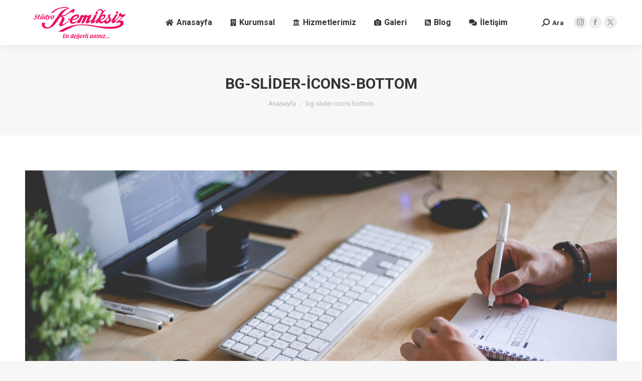

--- FILE ---
content_type: text/html; charset=UTF-8
request_url: https://studyokemiksiz.com/bg-slider-icons-bottom/
body_size: 14417
content:
<!DOCTYPE html>
<!--[if !(IE 6) | !(IE 7) | !(IE 8)  ]><!-->
<html dir="ltr" lang="tr" class="no-js">
<!--<![endif]-->
<head>
	<meta charset="UTF-8" />
		<meta name="viewport" content="width=device-width, initial-scale=1, maximum-scale=1, user-scalable=0">
		<meta name="theme-color" content="#e91c63"/>	<link rel="profile" href="https://gmpg.org/xfn/11" />
	<title>bg-slider-icons-bottom | Stüdyo Kemiksiz</title>

		<!-- All in One SEO 4.8.1.1 - aioseo.com -->
	<meta name="robots" content="max-image-preview:large" />
	<meta name="author" content="admin"/>
	<link rel="canonical" href="https://studyokemiksiz.com/bg-slider-icons-bottom/" />
	<meta name="generator" content="All in One SEO (AIOSEO) 4.8.1.1" />
		<script type="application/ld+json" class="aioseo-schema">
			{"@context":"https:\/\/schema.org","@graph":[{"@type":"BreadcrumbList","@id":"https:\/\/studyokemiksiz.com\/bg-slider-icons-bottom\/#breadcrumblist","itemListElement":[{"@type":"ListItem","@id":"https:\/\/studyokemiksiz.com\/#listItem","position":1,"name":"Ev","item":"https:\/\/studyokemiksiz.com\/","nextItem":{"@type":"ListItem","@id":"https:\/\/studyokemiksiz.com\/bg-slider-icons-bottom\/#listItem","name":"bg-slider-icons-bottom"}},{"@type":"ListItem","@id":"https:\/\/studyokemiksiz.com\/bg-slider-icons-bottom\/#listItem","position":2,"name":"bg-slider-icons-bottom","previousItem":{"@type":"ListItem","@id":"https:\/\/studyokemiksiz.com\/#listItem","name":"Ev"}}]},{"@type":"ItemPage","@id":"https:\/\/studyokemiksiz.com\/bg-slider-icons-bottom\/#itempage","url":"https:\/\/studyokemiksiz.com\/bg-slider-icons-bottom\/","name":"bg-slider-icons-bottom | St\u00fcdyo Kemiksiz","inLanguage":"tr-TR","isPartOf":{"@id":"https:\/\/studyokemiksiz.com\/#website"},"breadcrumb":{"@id":"https:\/\/studyokemiksiz.com\/bg-slider-icons-bottom\/#breadcrumblist"},"author":{"@id":"https:\/\/studyokemiksiz.com\/author\/admin\/#author"},"creator":{"@id":"https:\/\/studyokemiksiz.com\/author\/admin\/#author"},"datePublished":"2016-11-13T10:57:17+00:00","dateModified":"2016-11-13T10:57:17+00:00"},{"@type":"Organization","@id":"https:\/\/studyokemiksiz.com\/#organization","name":"St\u00fcdyo Kemiksiz","description":"Malatya Foto\u011fraf\u00e7\u0131","url":"https:\/\/studyokemiksiz.com\/"},{"@type":"Person","@id":"https:\/\/studyokemiksiz.com\/author\/admin\/#author","url":"https:\/\/studyokemiksiz.com\/author\/admin\/","name":"admin","image":{"@type":"ImageObject","@id":"https:\/\/studyokemiksiz.com\/bg-slider-icons-bottom\/#authorImage","url":"https:\/\/secure.gravatar.com\/avatar\/96fcac24dd2d3193c53c2d6f70e44bd6?s=96&d=mm&r=g","width":96,"height":96,"caption":"admin"}},{"@type":"WebSite","@id":"https:\/\/studyokemiksiz.com\/#website","url":"https:\/\/studyokemiksiz.com\/","name":"St\u00fcdyo Kemiksiz","description":"Malatya Foto\u011fraf\u00e7\u0131","inLanguage":"tr-TR","publisher":{"@id":"https:\/\/studyokemiksiz.com\/#organization"}}]}
		</script>
		<!-- All in One SEO -->

<link rel='dns-prefetch' href='//fonts.googleapis.com' />
<link rel="alternate" type="application/rss+xml" title="Stüdyo Kemiksiz &raquo; akışı" href="https://studyokemiksiz.com/feed/" />
<link rel="alternate" type="application/rss+xml" title="Stüdyo Kemiksiz &raquo; yorum akışı" href="https://studyokemiksiz.com/comments/feed/" />
<link rel="alternate" type="application/rss+xml" title="Stüdyo Kemiksiz &raquo; bg-slider-icons-bottom yorum akışı" href="https://studyokemiksiz.com/feed/?attachment_id=49158" />
<script>
window._wpemojiSettings = {"baseUrl":"https:\/\/s.w.org\/images\/core\/emoji\/15.0.3\/72x72\/","ext":".png","svgUrl":"https:\/\/s.w.org\/images\/core\/emoji\/15.0.3\/svg\/","svgExt":".svg","source":{"concatemoji":"https:\/\/studyokemiksiz.com\/wp-includes\/js\/wp-emoji-release.min.js?ver=6.5.7"}};
/*! This file is auto-generated */
!function(i,n){var o,s,e;function c(e){try{var t={supportTests:e,timestamp:(new Date).valueOf()};sessionStorage.setItem(o,JSON.stringify(t))}catch(e){}}function p(e,t,n){e.clearRect(0,0,e.canvas.width,e.canvas.height),e.fillText(t,0,0);var t=new Uint32Array(e.getImageData(0,0,e.canvas.width,e.canvas.height).data),r=(e.clearRect(0,0,e.canvas.width,e.canvas.height),e.fillText(n,0,0),new Uint32Array(e.getImageData(0,0,e.canvas.width,e.canvas.height).data));return t.every(function(e,t){return e===r[t]})}function u(e,t,n){switch(t){case"flag":return n(e,"\ud83c\udff3\ufe0f\u200d\u26a7\ufe0f","\ud83c\udff3\ufe0f\u200b\u26a7\ufe0f")?!1:!n(e,"\ud83c\uddfa\ud83c\uddf3","\ud83c\uddfa\u200b\ud83c\uddf3")&&!n(e,"\ud83c\udff4\udb40\udc67\udb40\udc62\udb40\udc65\udb40\udc6e\udb40\udc67\udb40\udc7f","\ud83c\udff4\u200b\udb40\udc67\u200b\udb40\udc62\u200b\udb40\udc65\u200b\udb40\udc6e\u200b\udb40\udc67\u200b\udb40\udc7f");case"emoji":return!n(e,"\ud83d\udc26\u200d\u2b1b","\ud83d\udc26\u200b\u2b1b")}return!1}function f(e,t,n){var r="undefined"!=typeof WorkerGlobalScope&&self instanceof WorkerGlobalScope?new OffscreenCanvas(300,150):i.createElement("canvas"),a=r.getContext("2d",{willReadFrequently:!0}),o=(a.textBaseline="top",a.font="600 32px Arial",{});return e.forEach(function(e){o[e]=t(a,e,n)}),o}function t(e){var t=i.createElement("script");t.src=e,t.defer=!0,i.head.appendChild(t)}"undefined"!=typeof Promise&&(o="wpEmojiSettingsSupports",s=["flag","emoji"],n.supports={everything:!0,everythingExceptFlag:!0},e=new Promise(function(e){i.addEventListener("DOMContentLoaded",e,{once:!0})}),new Promise(function(t){var n=function(){try{var e=JSON.parse(sessionStorage.getItem(o));if("object"==typeof e&&"number"==typeof e.timestamp&&(new Date).valueOf()<e.timestamp+604800&&"object"==typeof e.supportTests)return e.supportTests}catch(e){}return null}();if(!n){if("undefined"!=typeof Worker&&"undefined"!=typeof OffscreenCanvas&&"undefined"!=typeof URL&&URL.createObjectURL&&"undefined"!=typeof Blob)try{var e="postMessage("+f.toString()+"("+[JSON.stringify(s),u.toString(),p.toString()].join(",")+"));",r=new Blob([e],{type:"text/javascript"}),a=new Worker(URL.createObjectURL(r),{name:"wpTestEmojiSupports"});return void(a.onmessage=function(e){c(n=e.data),a.terminate(),t(n)})}catch(e){}c(n=f(s,u,p))}t(n)}).then(function(e){for(var t in e)n.supports[t]=e[t],n.supports.everything=n.supports.everything&&n.supports[t],"flag"!==t&&(n.supports.everythingExceptFlag=n.supports.everythingExceptFlag&&n.supports[t]);n.supports.everythingExceptFlag=n.supports.everythingExceptFlag&&!n.supports.flag,n.DOMReady=!1,n.readyCallback=function(){n.DOMReady=!0}}).then(function(){return e}).then(function(){var e;n.supports.everything||(n.readyCallback(),(e=n.source||{}).concatemoji?t(e.concatemoji):e.wpemoji&&e.twemoji&&(t(e.twemoji),t(e.wpemoji)))}))}((window,document),window._wpemojiSettings);
</script>
<style id='wp-emoji-styles-inline-css'>

	img.wp-smiley, img.emoji {
		display: inline !important;
		border: none !important;
		box-shadow: none !important;
		height: 1em !important;
		width: 1em !important;
		margin: 0 0.07em !important;
		vertical-align: -0.1em !important;
		background: none !important;
		padding: 0 !important;
	}
</style>
<link rel='stylesheet' id='wp-block-library-css' href='https://studyokemiksiz.com/wp-includes/css/dist/block-library/style.min.css?ver=6.5.7' media='all' />
<style id='wp-block-library-theme-inline-css'>
.wp-block-audio figcaption{color:#555;font-size:13px;text-align:center}.is-dark-theme .wp-block-audio figcaption{color:#ffffffa6}.wp-block-audio{margin:0 0 1em}.wp-block-code{border:1px solid #ccc;border-radius:4px;font-family:Menlo,Consolas,monaco,monospace;padding:.8em 1em}.wp-block-embed figcaption{color:#555;font-size:13px;text-align:center}.is-dark-theme .wp-block-embed figcaption{color:#ffffffa6}.wp-block-embed{margin:0 0 1em}.blocks-gallery-caption{color:#555;font-size:13px;text-align:center}.is-dark-theme .blocks-gallery-caption{color:#ffffffa6}.wp-block-image figcaption{color:#555;font-size:13px;text-align:center}.is-dark-theme .wp-block-image figcaption{color:#ffffffa6}.wp-block-image{margin:0 0 1em}.wp-block-pullquote{border-bottom:4px solid;border-top:4px solid;color:currentColor;margin-bottom:1.75em}.wp-block-pullquote cite,.wp-block-pullquote footer,.wp-block-pullquote__citation{color:currentColor;font-size:.8125em;font-style:normal;text-transform:uppercase}.wp-block-quote{border-left:.25em solid;margin:0 0 1.75em;padding-left:1em}.wp-block-quote cite,.wp-block-quote footer{color:currentColor;font-size:.8125em;font-style:normal;position:relative}.wp-block-quote.has-text-align-right{border-left:none;border-right:.25em solid;padding-left:0;padding-right:1em}.wp-block-quote.has-text-align-center{border:none;padding-left:0}.wp-block-quote.is-large,.wp-block-quote.is-style-large,.wp-block-quote.is-style-plain{border:none}.wp-block-search .wp-block-search__label{font-weight:700}.wp-block-search__button{border:1px solid #ccc;padding:.375em .625em}:where(.wp-block-group.has-background){padding:1.25em 2.375em}.wp-block-separator.has-css-opacity{opacity:.4}.wp-block-separator{border:none;border-bottom:2px solid;margin-left:auto;margin-right:auto}.wp-block-separator.has-alpha-channel-opacity{opacity:1}.wp-block-separator:not(.is-style-wide):not(.is-style-dots){width:100px}.wp-block-separator.has-background:not(.is-style-dots){border-bottom:none;height:1px}.wp-block-separator.has-background:not(.is-style-wide):not(.is-style-dots){height:2px}.wp-block-table{margin:0 0 1em}.wp-block-table td,.wp-block-table th{word-break:normal}.wp-block-table figcaption{color:#555;font-size:13px;text-align:center}.is-dark-theme .wp-block-table figcaption{color:#ffffffa6}.wp-block-video figcaption{color:#555;font-size:13px;text-align:center}.is-dark-theme .wp-block-video figcaption{color:#ffffffa6}.wp-block-video{margin:0 0 1em}.wp-block-template-part.has-background{margin-bottom:0;margin-top:0;padding:1.25em 2.375em}
</style>
<style id='classic-theme-styles-inline-css'>
/*! This file is auto-generated */
.wp-block-button__link{color:#fff;background-color:#32373c;border-radius:9999px;box-shadow:none;text-decoration:none;padding:calc(.667em + 2px) calc(1.333em + 2px);font-size:1.125em}.wp-block-file__button{background:#32373c;color:#fff;text-decoration:none}
</style>
<style id='global-styles-inline-css'>
body{--wp--preset--color--black: #000000;--wp--preset--color--cyan-bluish-gray: #abb8c3;--wp--preset--color--white: #FFF;--wp--preset--color--pale-pink: #f78da7;--wp--preset--color--vivid-red: #cf2e2e;--wp--preset--color--luminous-vivid-orange: #ff6900;--wp--preset--color--luminous-vivid-amber: #fcb900;--wp--preset--color--light-green-cyan: #7bdcb5;--wp--preset--color--vivid-green-cyan: #00d084;--wp--preset--color--pale-cyan-blue: #8ed1fc;--wp--preset--color--vivid-cyan-blue: #0693e3;--wp--preset--color--vivid-purple: #9b51e0;--wp--preset--color--accent: #e91c63;--wp--preset--color--dark-gray: #111;--wp--preset--color--light-gray: #767676;--wp--preset--gradient--vivid-cyan-blue-to-vivid-purple: linear-gradient(135deg,rgba(6,147,227,1) 0%,rgb(155,81,224) 100%);--wp--preset--gradient--light-green-cyan-to-vivid-green-cyan: linear-gradient(135deg,rgb(122,220,180) 0%,rgb(0,208,130) 100%);--wp--preset--gradient--luminous-vivid-amber-to-luminous-vivid-orange: linear-gradient(135deg,rgba(252,185,0,1) 0%,rgba(255,105,0,1) 100%);--wp--preset--gradient--luminous-vivid-orange-to-vivid-red: linear-gradient(135deg,rgba(255,105,0,1) 0%,rgb(207,46,46) 100%);--wp--preset--gradient--very-light-gray-to-cyan-bluish-gray: linear-gradient(135deg,rgb(238,238,238) 0%,rgb(169,184,195) 100%);--wp--preset--gradient--cool-to-warm-spectrum: linear-gradient(135deg,rgb(74,234,220) 0%,rgb(151,120,209) 20%,rgb(207,42,186) 40%,rgb(238,44,130) 60%,rgb(251,105,98) 80%,rgb(254,248,76) 100%);--wp--preset--gradient--blush-light-purple: linear-gradient(135deg,rgb(255,206,236) 0%,rgb(152,150,240) 100%);--wp--preset--gradient--blush-bordeaux: linear-gradient(135deg,rgb(254,205,165) 0%,rgb(254,45,45) 50%,rgb(107,0,62) 100%);--wp--preset--gradient--luminous-dusk: linear-gradient(135deg,rgb(255,203,112) 0%,rgb(199,81,192) 50%,rgb(65,88,208) 100%);--wp--preset--gradient--pale-ocean: linear-gradient(135deg,rgb(255,245,203) 0%,rgb(182,227,212) 50%,rgb(51,167,181) 100%);--wp--preset--gradient--electric-grass: linear-gradient(135deg,rgb(202,248,128) 0%,rgb(113,206,126) 100%);--wp--preset--gradient--midnight: linear-gradient(135deg,rgb(2,3,129) 0%,rgb(40,116,252) 100%);--wp--preset--font-size--small: 13px;--wp--preset--font-size--medium: 20px;--wp--preset--font-size--large: 36px;--wp--preset--font-size--x-large: 42px;--wp--preset--spacing--20: 0.44rem;--wp--preset--spacing--30: 0.67rem;--wp--preset--spacing--40: 1rem;--wp--preset--spacing--50: 1.5rem;--wp--preset--spacing--60: 2.25rem;--wp--preset--spacing--70: 3.38rem;--wp--preset--spacing--80: 5.06rem;--wp--preset--shadow--natural: 6px 6px 9px rgba(0, 0, 0, 0.2);--wp--preset--shadow--deep: 12px 12px 50px rgba(0, 0, 0, 0.4);--wp--preset--shadow--sharp: 6px 6px 0px rgba(0, 0, 0, 0.2);--wp--preset--shadow--outlined: 6px 6px 0px -3px rgba(255, 255, 255, 1), 6px 6px rgba(0, 0, 0, 1);--wp--preset--shadow--crisp: 6px 6px 0px rgba(0, 0, 0, 1);}:where(.is-layout-flex){gap: 0.5em;}:where(.is-layout-grid){gap: 0.5em;}body .is-layout-flex{display: flex;}body .is-layout-flex{flex-wrap: wrap;align-items: center;}body .is-layout-flex > *{margin: 0;}body .is-layout-grid{display: grid;}body .is-layout-grid > *{margin: 0;}:where(.wp-block-columns.is-layout-flex){gap: 2em;}:where(.wp-block-columns.is-layout-grid){gap: 2em;}:where(.wp-block-post-template.is-layout-flex){gap: 1.25em;}:where(.wp-block-post-template.is-layout-grid){gap: 1.25em;}.has-black-color{color: var(--wp--preset--color--black) !important;}.has-cyan-bluish-gray-color{color: var(--wp--preset--color--cyan-bluish-gray) !important;}.has-white-color{color: var(--wp--preset--color--white) !important;}.has-pale-pink-color{color: var(--wp--preset--color--pale-pink) !important;}.has-vivid-red-color{color: var(--wp--preset--color--vivid-red) !important;}.has-luminous-vivid-orange-color{color: var(--wp--preset--color--luminous-vivid-orange) !important;}.has-luminous-vivid-amber-color{color: var(--wp--preset--color--luminous-vivid-amber) !important;}.has-light-green-cyan-color{color: var(--wp--preset--color--light-green-cyan) !important;}.has-vivid-green-cyan-color{color: var(--wp--preset--color--vivid-green-cyan) !important;}.has-pale-cyan-blue-color{color: var(--wp--preset--color--pale-cyan-blue) !important;}.has-vivid-cyan-blue-color{color: var(--wp--preset--color--vivid-cyan-blue) !important;}.has-vivid-purple-color{color: var(--wp--preset--color--vivid-purple) !important;}.has-black-background-color{background-color: var(--wp--preset--color--black) !important;}.has-cyan-bluish-gray-background-color{background-color: var(--wp--preset--color--cyan-bluish-gray) !important;}.has-white-background-color{background-color: var(--wp--preset--color--white) !important;}.has-pale-pink-background-color{background-color: var(--wp--preset--color--pale-pink) !important;}.has-vivid-red-background-color{background-color: var(--wp--preset--color--vivid-red) !important;}.has-luminous-vivid-orange-background-color{background-color: var(--wp--preset--color--luminous-vivid-orange) !important;}.has-luminous-vivid-amber-background-color{background-color: var(--wp--preset--color--luminous-vivid-amber) !important;}.has-light-green-cyan-background-color{background-color: var(--wp--preset--color--light-green-cyan) !important;}.has-vivid-green-cyan-background-color{background-color: var(--wp--preset--color--vivid-green-cyan) !important;}.has-pale-cyan-blue-background-color{background-color: var(--wp--preset--color--pale-cyan-blue) !important;}.has-vivid-cyan-blue-background-color{background-color: var(--wp--preset--color--vivid-cyan-blue) !important;}.has-vivid-purple-background-color{background-color: var(--wp--preset--color--vivid-purple) !important;}.has-black-border-color{border-color: var(--wp--preset--color--black) !important;}.has-cyan-bluish-gray-border-color{border-color: var(--wp--preset--color--cyan-bluish-gray) !important;}.has-white-border-color{border-color: var(--wp--preset--color--white) !important;}.has-pale-pink-border-color{border-color: var(--wp--preset--color--pale-pink) !important;}.has-vivid-red-border-color{border-color: var(--wp--preset--color--vivid-red) !important;}.has-luminous-vivid-orange-border-color{border-color: var(--wp--preset--color--luminous-vivid-orange) !important;}.has-luminous-vivid-amber-border-color{border-color: var(--wp--preset--color--luminous-vivid-amber) !important;}.has-light-green-cyan-border-color{border-color: var(--wp--preset--color--light-green-cyan) !important;}.has-vivid-green-cyan-border-color{border-color: var(--wp--preset--color--vivid-green-cyan) !important;}.has-pale-cyan-blue-border-color{border-color: var(--wp--preset--color--pale-cyan-blue) !important;}.has-vivid-cyan-blue-border-color{border-color: var(--wp--preset--color--vivid-cyan-blue) !important;}.has-vivid-purple-border-color{border-color: var(--wp--preset--color--vivid-purple) !important;}.has-vivid-cyan-blue-to-vivid-purple-gradient-background{background: var(--wp--preset--gradient--vivid-cyan-blue-to-vivid-purple) !important;}.has-light-green-cyan-to-vivid-green-cyan-gradient-background{background: var(--wp--preset--gradient--light-green-cyan-to-vivid-green-cyan) !important;}.has-luminous-vivid-amber-to-luminous-vivid-orange-gradient-background{background: var(--wp--preset--gradient--luminous-vivid-amber-to-luminous-vivid-orange) !important;}.has-luminous-vivid-orange-to-vivid-red-gradient-background{background: var(--wp--preset--gradient--luminous-vivid-orange-to-vivid-red) !important;}.has-very-light-gray-to-cyan-bluish-gray-gradient-background{background: var(--wp--preset--gradient--very-light-gray-to-cyan-bluish-gray) !important;}.has-cool-to-warm-spectrum-gradient-background{background: var(--wp--preset--gradient--cool-to-warm-spectrum) !important;}.has-blush-light-purple-gradient-background{background: var(--wp--preset--gradient--blush-light-purple) !important;}.has-blush-bordeaux-gradient-background{background: var(--wp--preset--gradient--blush-bordeaux) !important;}.has-luminous-dusk-gradient-background{background: var(--wp--preset--gradient--luminous-dusk) !important;}.has-pale-ocean-gradient-background{background: var(--wp--preset--gradient--pale-ocean) !important;}.has-electric-grass-gradient-background{background: var(--wp--preset--gradient--electric-grass) !important;}.has-midnight-gradient-background{background: var(--wp--preset--gradient--midnight) !important;}.has-small-font-size{font-size: var(--wp--preset--font-size--small) !important;}.has-medium-font-size{font-size: var(--wp--preset--font-size--medium) !important;}.has-large-font-size{font-size: var(--wp--preset--font-size--large) !important;}.has-x-large-font-size{font-size: var(--wp--preset--font-size--x-large) !important;}
.wp-block-navigation a:where(:not(.wp-element-button)){color: inherit;}
:where(.wp-block-post-template.is-layout-flex){gap: 1.25em;}:where(.wp-block-post-template.is-layout-grid){gap: 1.25em;}
:where(.wp-block-columns.is-layout-flex){gap: 2em;}:where(.wp-block-columns.is-layout-grid){gap: 2em;}
.wp-block-pullquote{font-size: 1.5em;line-height: 1.6;}
</style>
<link rel='stylesheet' id='contact-form-7-css' href='https://studyokemiksiz.com/wp-content/plugins/contact-form-7/includes/css/styles.css?ver=5.9.8' media='all' />
<link rel='stylesheet' id='tp_twitter_plugin_css-css' href='https://studyokemiksiz.com/wp-content/plugins/recent-tweets-widget/tp_twitter_plugin.css?ver=1.0' media='screen' />
<link rel='stylesheet' id='the7-font-css' href='https://studyokemiksiz.com/wp-content/themes/dt-the7/fonts/icomoon-the7-font/icomoon-the7-font.min.css?ver=11.16.0.1' media='all' />
<link rel='stylesheet' id='the7-awesome-fonts-css' href='https://studyokemiksiz.com/wp-content/themes/dt-the7/fonts/FontAwesome/css/all.min.css?ver=11.16.0.1' media='all' />
<link rel='stylesheet' id='the7-awesome-fonts-back-css' href='https://studyokemiksiz.com/wp-content/themes/dt-the7/fonts/FontAwesome/back-compat.min.css?ver=11.16.0.1' media='all' />
<link rel='stylesheet' id='the7-Defaults-css' href='https://studyokemiksiz.com/wp-content/uploads/smile_fonts/Defaults/Defaults.css?ver=6.5.7' media='all' />
<link rel='stylesheet' id='the7-icomoon-material-24x24-css' href='https://studyokemiksiz.com/wp-content/uploads/smile_fonts/icomoon-material-24x24/icomoon-material-24x24.css?ver=6.5.7' media='all' />
<link rel='stylesheet' id='the7-icomoon-icomoonfree-16x16-css' href='https://studyokemiksiz.com/wp-content/uploads/smile_fonts/icomoon-icomoonfree-16x16/icomoon-icomoonfree-16x16.css?ver=6.5.7' media='all' />
<link rel='stylesheet' id='the7-icomoon-elegent-line-icons-32x32-css' href='https://studyokemiksiz.com/wp-content/uploads/smile_fonts/icomoon-elegent-line-icons-32x32/icomoon-elegent-line-icons-32x32.css?ver=6.5.7' media='all' />
<link rel='stylesheet' id='the7-icomoon-numbers-32x32-css' href='https://studyokemiksiz.com/wp-content/uploads/smile_fonts/icomoon-numbers-32x32/icomoon-numbers-32x32.css?ver=6.5.7' media='all' />
<link rel='stylesheet' id='the7-icomoon-pixeden-stroke-32x32-css' href='https://studyokemiksiz.com/wp-content/uploads/smile_fonts/icomoon-pixeden-stroke-32x32/icomoon-pixeden-stroke-32x32.css?ver=6.5.7' media='all' />
<link rel='stylesheet' id='dt-web-fonts-css' href='https://fonts.googleapis.com/css?family=Roboto:400,500,600,700' media='all' />
<link rel='stylesheet' id='dt-main-css' href='https://studyokemiksiz.com/wp-content/themes/dt-the7/css/main.min.css?ver=11.16.0.1' media='all' />
<style id='dt-main-inline-css'>
body #load {
  display: block;
  height: 100%;
  overflow: hidden;
  position: fixed;
  width: 100%;
  z-index: 9901;
  opacity: 1;
  visibility: visible;
  transition: all .35s ease-out;
}
.load-wrap {
  width: 100%;
  height: 100%;
  background-position: center center;
  background-repeat: no-repeat;
  text-align: center;
  display: -ms-flexbox;
  display: -ms-flex;
  display: flex;
  -ms-align-items: center;
  -ms-flex-align: center;
  align-items: center;
  -ms-flex-flow: column wrap;
  flex-flow: column wrap;
  -ms-flex-pack: center;
  -ms-justify-content: center;
  justify-content: center;
}
.load-wrap > svg {
  position: absolute;
  top: 50%;
  left: 50%;
  transform: translate(-50%,-50%);
}
#load {
  background: var(--the7-elementor-beautiful-loading-bg,#ffffff);
  --the7-beautiful-spinner-color2: var(--the7-beautiful-spinner-color,rgba(233,28,99,0.3));
}

</style>
<link rel='stylesheet' id='the7-custom-scrollbar-css' href='https://studyokemiksiz.com/wp-content/themes/dt-the7/lib/custom-scrollbar/custom-scrollbar.min.css?ver=11.16.0.1' media='all' />
<link rel='stylesheet' id='the7-wpbakery-css' href='https://studyokemiksiz.com/wp-content/themes/dt-the7/css/wpbakery.min.css?ver=11.16.0.1' media='all' />
<link rel='stylesheet' id='the7-core-css' href='https://studyokemiksiz.com/wp-content/plugins/dt-the7-core/assets/css/post-type.min.css?ver=2.7.10' media='all' />
<link rel='stylesheet' id='the7-css-vars-css' href='https://studyokemiksiz.com/wp-content/uploads/the7-css/css-vars.css?ver=93e6364674ea' media='all' />
<link rel='stylesheet' id='dt-custom-css' href='https://studyokemiksiz.com/wp-content/uploads/the7-css/custom.css?ver=93e6364674ea' media='all' />
<link rel='stylesheet' id='dt-media-css' href='https://studyokemiksiz.com/wp-content/uploads/the7-css/media.css?ver=93e6364674ea' media='all' />
<link rel='stylesheet' id='the7-mega-menu-css' href='https://studyokemiksiz.com/wp-content/uploads/the7-css/mega-menu.css?ver=93e6364674ea' media='all' />
<link rel='stylesheet' id='the7-elements-albums-portfolio-css' href='https://studyokemiksiz.com/wp-content/uploads/the7-css/the7-elements-albums-portfolio.css?ver=93e6364674ea' media='all' />
<link rel='stylesheet' id='the7-elements-css' href='https://studyokemiksiz.com/wp-content/uploads/the7-css/post-type-dynamic.css?ver=93e6364674ea' media='all' />
<link rel='stylesheet' id='style-css' href='https://studyokemiksiz.com/wp-content/themes/dt-the7/style.css?ver=11.16.0.1' media='all' />
<script src="https://studyokemiksiz.com/wp-includes/js/jquery/jquery.min.js?ver=3.7.1" id="jquery-core-js"></script>
<script src="https://studyokemiksiz.com/wp-includes/js/jquery/jquery-migrate.min.js?ver=3.4.1" id="jquery-migrate-js"></script>
<script id="dt-above-fold-js-extra">
var dtLocal = {"themeUrl":"https:\/\/studyokemiksiz.com\/wp-content\/themes\/dt-the7","passText":"To view this protected post, enter the password below:","moreButtonText":{"loading":"Loading...","loadMore":"Daha Fazla"},"postID":"49158","ajaxurl":"https:\/\/studyokemiksiz.com\/wp-admin\/admin-ajax.php","REST":{"baseUrl":"https:\/\/studyokemiksiz.com\/wp-json\/the7\/v1","endpoints":{"sendMail":"\/send-mail"}},"contactMessages":{"required":"One or more fields have an error. Please check and try again.","terms":"Please accept the privacy policy.","fillTheCaptchaError":"Please, fill the captcha."},"captchaSiteKey":"","ajaxNonce":"6b6d0eb276","pageData":"","themeSettings":{"smoothScroll":"off","lazyLoading":false,"desktopHeader":{"height":90},"ToggleCaptionEnabled":"disabled","ToggleCaption":"Navigation","floatingHeader":{"showAfter":94,"showMenu":true,"height":60,"logo":{"showLogo":true,"html":"<img class=\" preload-me\" src=\"https:\/\/studyokemiksiz.com\/wp-content\/uploads\/2017\/07\/kemiksiz_logo_p.png\" srcset=\"https:\/\/studyokemiksiz.com\/wp-content\/uploads\/2017\/07\/kemiksiz_logo_p.png 212w, https:\/\/studyokemiksiz.com\/wp-content\/uploads\/2017\/07\/kemiksiz_logo_p.png 212w\" width=\"212\" height=\"68\"   sizes=\"212px\" alt=\"St\u00fcdyo Kemiksiz\" \/>","url":"https:\/\/studyokemiksiz.com\/"}},"topLine":{"floatingTopLine":{"logo":{"showLogo":false,"html":""}}},"mobileHeader":{"firstSwitchPoint":990,"secondSwitchPoint":778,"firstSwitchPointHeight":90,"secondSwitchPointHeight":60,"mobileToggleCaptionEnabled":"disabled","mobileToggleCaption":"Menu"},"stickyMobileHeaderFirstSwitch":{"logo":{"html":"<img class=\" preload-me\" src=\"https:\/\/studyokemiksiz.com\/wp-content\/uploads\/2017\/07\/kemiksiz_logo_p.png\" srcset=\"https:\/\/studyokemiksiz.com\/wp-content\/uploads\/2017\/07\/kemiksiz_logo_p.png 212w, https:\/\/studyokemiksiz.com\/wp-content\/uploads\/2017\/07\/kemiksiz_logo_p.png 212w\" width=\"212\" height=\"68\"   sizes=\"212px\" alt=\"St\u00fcdyo Kemiksiz\" \/>"}},"stickyMobileHeaderSecondSwitch":{"logo":{"html":"<img class=\" preload-me\" src=\"https:\/\/studyokemiksiz.com\/wp-content\/uploads\/2017\/07\/kemiksiz_logo_p.png\" srcset=\"https:\/\/studyokemiksiz.com\/wp-content\/uploads\/2017\/07\/kemiksiz_logo_p.png 212w, https:\/\/studyokemiksiz.com\/wp-content\/uploads\/2017\/07\/kemiksiz_logo_p.png 212w\" width=\"212\" height=\"68\"   sizes=\"212px\" alt=\"St\u00fcdyo Kemiksiz\" \/>"}},"sidebar":{"switchPoint":990},"boxedWidth":"1286px"},"VCMobileScreenWidth":"768"};
var dtShare = {"shareButtonText":{"facebook":"Facebook'ta Payla\u015f\n","twitter":"Share on X","pinterest":"Pin it","linkedin":"Linkedin'de payla\u015f\n","whatsapp":"Whatsapp'da payla\u015f\n"},"overlayOpacity":"85"};
</script>
<script src="https://studyokemiksiz.com/wp-content/themes/dt-the7/js/above-the-fold.min.js?ver=11.16.0.1" id="dt-above-fold-js"></script>
<script></script><link rel="https://api.w.org/" href="https://studyokemiksiz.com/wp-json/" /><link rel="alternate" type="application/json" href="https://studyokemiksiz.com/wp-json/wp/v2/media/49158" /><link rel="EditURI" type="application/rsd+xml" title="RSD" href="https://studyokemiksiz.com/xmlrpc.php?rsd" />
<meta name="generator" content="WordPress 6.5.7" />
<link rel='shortlink' href='https://studyokemiksiz.com/?p=49158' />
<link rel="alternate" type="application/json+oembed" href="https://studyokemiksiz.com/wp-json/oembed/1.0/embed?url=https%3A%2F%2Fstudyokemiksiz.com%2Fbg-slider-icons-bottom%2F" />
<link rel="alternate" type="text/xml+oembed" href="https://studyokemiksiz.com/wp-json/oembed/1.0/embed?url=https%3A%2F%2Fstudyokemiksiz.com%2Fbg-slider-icons-bottom%2F&#038;format=xml" />
<meta property="og:site_name" content="Stüdyo Kemiksiz" />
<meta property="og:title" content="bg-slider-icons-bottom" />
<meta property="og:image" content="https://studyokemiksiz.com/wp-content/uploads/2016/11/bg-slider-icons-bottom.jpg" />
<meta property="og:url" content="https://studyokemiksiz.com/bg-slider-icons-bottom/" />
<meta property="og:type" content="article" />
<style>.recentcomments a{display:inline !important;padding:0 !important;margin:0 !important;}</style><meta name="generator" content="Powered by WPBakery Page Builder - drag and drop page builder for WordPress."/>
<meta name="generator" content="Powered by Slider Revolution 6.7.24 - responsive, Mobile-Friendly Slider Plugin for WordPress with comfortable drag and drop interface." />
<script type="text/javascript" id="the7-loader-script">
document.addEventListener("DOMContentLoaded", function(event) {
	var load = document.getElementById("load");
	if(!load.classList.contains('loader-removed')){
		var removeLoading = setTimeout(function() {
			load.className += " loader-removed";
		}, 300);
	}
});
</script>
		<link rel="icon" href="https://studyokemiksiz.com/wp-content/uploads/sites/39/2015/09/the7-new-fav1.gif" type="image/gif" sizes="16x16"/><link rel="icon" href="https://studyokemiksiz.com/wp-content/uploads/sites/39/2015/09/the7-new-fav-hd1.gif" type="image/gif" sizes="32x32"/><link rel="apple-touch-icon" sizes="76x76" href="https://studyokemiksiz.com/wp-content/uploads/sites/39/2015/09/the7-old-ipad1.gif"><link rel="apple-touch-icon" sizes="120x120" href="https://studyokemiksiz.com/wp-content/uploads/sites/39/2015/09/the7-iphone-hd1.gif"><link rel="apple-touch-icon" sizes="152x152" href="https://studyokemiksiz.com/wp-content/uploads/sites/39/2015/09/the7-ipad-hd1.gif"><script>function setREVStartSize(e){
			//window.requestAnimationFrame(function() {
				window.RSIW = window.RSIW===undefined ? window.innerWidth : window.RSIW;
				window.RSIH = window.RSIH===undefined ? window.innerHeight : window.RSIH;
				try {
					var pw = document.getElementById(e.c).parentNode.offsetWidth,
						newh;
					pw = pw===0 || isNaN(pw) || (e.l=="fullwidth" || e.layout=="fullwidth") ? window.RSIW : pw;
					e.tabw = e.tabw===undefined ? 0 : parseInt(e.tabw);
					e.thumbw = e.thumbw===undefined ? 0 : parseInt(e.thumbw);
					e.tabh = e.tabh===undefined ? 0 : parseInt(e.tabh);
					e.thumbh = e.thumbh===undefined ? 0 : parseInt(e.thumbh);
					e.tabhide = e.tabhide===undefined ? 0 : parseInt(e.tabhide);
					e.thumbhide = e.thumbhide===undefined ? 0 : parseInt(e.thumbhide);
					e.mh = e.mh===undefined || e.mh=="" || e.mh==="auto" ? 0 : parseInt(e.mh,0);
					if(e.layout==="fullscreen" || e.l==="fullscreen")
						newh = Math.max(e.mh,window.RSIH);
					else{
						e.gw = Array.isArray(e.gw) ? e.gw : [e.gw];
						for (var i in e.rl) if (e.gw[i]===undefined || e.gw[i]===0) e.gw[i] = e.gw[i-1];
						e.gh = e.el===undefined || e.el==="" || (Array.isArray(e.el) && e.el.length==0)? e.gh : e.el;
						e.gh = Array.isArray(e.gh) ? e.gh : [e.gh];
						for (var i in e.rl) if (e.gh[i]===undefined || e.gh[i]===0) e.gh[i] = e.gh[i-1];
											
						var nl = new Array(e.rl.length),
							ix = 0,
							sl;
						e.tabw = e.tabhide>=pw ? 0 : e.tabw;
						e.thumbw = e.thumbhide>=pw ? 0 : e.thumbw;
						e.tabh = e.tabhide>=pw ? 0 : e.tabh;
						e.thumbh = e.thumbhide>=pw ? 0 : e.thumbh;
						for (var i in e.rl) nl[i] = e.rl[i]<window.RSIW ? 0 : e.rl[i];
						sl = nl[0];
						for (var i in nl) if (sl>nl[i] && nl[i]>0) { sl = nl[i]; ix=i;}
						var m = pw>(e.gw[ix]+e.tabw+e.thumbw) ? 1 : (pw-(e.tabw+e.thumbw)) / (e.gw[ix]);
						newh =  (e.gh[ix] * m) + (e.tabh + e.thumbh);
					}
					var el = document.getElementById(e.c);
					if (el!==null && el) el.style.height = newh+"px";
					el = document.getElementById(e.c+"_wrapper");
					if (el!==null && el) {
						el.style.height = newh+"px";
						el.style.display = "block";
					}
				} catch(e){
					console.log("Failure at Presize of Slider:" + e)
				}
			//});
		  };</script>
		<style id="wp-custom-css">
			/*
Kendi CSS’inizi buradan ekleyebilirsiniz.

Üstte yer alan yardım simgesine tıklayıp daha fazlasını öğrenebilirsiniz.
*/

.kronos-bottom:hover{
  -webkit-filter: brightness(120%) hue-rotate(45deg);
    filter: brightness(120%) hue-rotate(45deg);
}

.kronos-bottom{
  transition: 0.5s;
}

.rsCapt .rsTitle{
 display: none;
}

#footer .wf-wrap .wf-container-footer{
 display: none;
}

.post-entry-content .post-details{
   background: url(http://gelingidelim.com/uploads/images/ddrfb320170406142212.png);
   wi
position: absolute;
    width: 100%;
    height: 112%;
    font-size: 13px;
    line-height: 17px;
    color: rgba(51, 51, 51, 0);
    top: 69px;
    left: -67px;
}		</style>
		<noscript><style> .wpb_animate_when_almost_visible { opacity: 1; }</style></noscript></head>
<body id="the7-body" class="attachment attachment-template-default single single-attachment postid-49158 attachmentid-49158 attachment-jpeg wp-embed-responsive the7-core-ver-2.7.10 dt-responsive-on right-mobile-menu-close-icon ouside-menu-close-icon mobile-hamburger-close-bg-enable mobile-hamburger-close-bg-hover-enable  fade-medium-mobile-menu-close-icon fade-medium-menu-close-icon srcset-enabled btn-flat custom-btn-color custom-btn-hover-color phantom-fade phantom-shadow-decoration phantom-main-logo-on floating-mobile-menu-icon top-header first-switch-logo-left first-switch-menu-right second-switch-logo-left second-switch-menu-right right-mobile-menu layzr-loading-on popup-message-style the7-ver-11.16.0.1 dt-fa-compatibility wpb-js-composer js-comp-ver-8.2 vc_responsive">
<!-- The7 11.16.0.1 -->
<div id="load" class="spinner-loader">
	<div class="load-wrap"><style type="text/css">
    [class*="the7-spinner-animate-"]{
        animation: spinner-animation 1s cubic-bezier(1,1,1,1) infinite;
        x:46.5px;
        y:40px;
        width:7px;
        height:20px;
        fill:var(--the7-beautiful-spinner-color2);
        opacity: 0.2;
    }
    .the7-spinner-animate-2{
        animation-delay: 0.083s;
    }
    .the7-spinner-animate-3{
        animation-delay: 0.166s;
    }
    .the7-spinner-animate-4{
         animation-delay: 0.25s;
    }
    .the7-spinner-animate-5{
         animation-delay: 0.33s;
    }
    .the7-spinner-animate-6{
         animation-delay: 0.416s;
    }
    .the7-spinner-animate-7{
         animation-delay: 0.5s;
    }
    .the7-spinner-animate-8{
         animation-delay: 0.58s;
    }
    .the7-spinner-animate-9{
         animation-delay: 0.666s;
    }
    .the7-spinner-animate-10{
         animation-delay: 0.75s;
    }
    .the7-spinner-animate-11{
        animation-delay: 0.83s;
    }
    .the7-spinner-animate-12{
        animation-delay: 0.916s;
    }
    @keyframes spinner-animation{
        from {
            opacity: 1;
        }
        to{
            opacity: 0;
        }
    }
</style>
<svg width="75px" height="75px" xmlns="http://www.w3.org/2000/svg" viewBox="0 0 100 100" preserveAspectRatio="xMidYMid">
	<rect class="the7-spinner-animate-1" rx="5" ry="5" transform="rotate(0 50 50) translate(0 -30)"></rect>
	<rect class="the7-spinner-animate-2" rx="5" ry="5" transform="rotate(30 50 50) translate(0 -30)"></rect>
	<rect class="the7-spinner-animate-3" rx="5" ry="5" transform="rotate(60 50 50) translate(0 -30)"></rect>
	<rect class="the7-spinner-animate-4" rx="5" ry="5" transform="rotate(90 50 50) translate(0 -30)"></rect>
	<rect class="the7-spinner-animate-5" rx="5" ry="5" transform="rotate(120 50 50) translate(0 -30)"></rect>
	<rect class="the7-spinner-animate-6" rx="5" ry="5" transform="rotate(150 50 50) translate(0 -30)"></rect>
	<rect class="the7-spinner-animate-7" rx="5" ry="5" transform="rotate(180 50 50) translate(0 -30)"></rect>
	<rect class="the7-spinner-animate-8" rx="5" ry="5" transform="rotate(210 50 50) translate(0 -30)"></rect>
	<rect class="the7-spinner-animate-9" rx="5" ry="5" transform="rotate(240 50 50) translate(0 -30)"></rect>
	<rect class="the7-spinner-animate-10" rx="5" ry="5" transform="rotate(270 50 50) translate(0 -30)"></rect>
	<rect class="the7-spinner-animate-11" rx="5" ry="5" transform="rotate(300 50 50) translate(0 -30)"></rect>
	<rect class="the7-spinner-animate-12" rx="5" ry="5" transform="rotate(330 50 50) translate(0 -30)"></rect>
</svg></div>
</div>
<div id="page" >
	<a class="skip-link screen-reader-text" href="#content">Skip to content</a>

<div class="masthead inline-header center widgets full-height shadow-decoration shadow-mobile-header-decoration small-mobile-menu-icon mobile-menu-icon-bg-on mobile-menu-icon-hover-bg-on show-sub-menu-on-hover show-mobile-logo"  role="banner">

	<div class="top-bar line-content top-bar-empty">
	<div class="top-bar-bg" ></div>
	<div class="mini-widgets left-widgets"></div><div class="mini-widgets right-widgets"></div></div>

	<header class="header-bar">

		<div class="branding">
	<div id="site-title" class="assistive-text">Stüdyo Kemiksiz</div>
	<div id="site-description" class="assistive-text">Malatya Fotoğraf&ccedil;ı</div>
	<a class="same-logo" href="https://studyokemiksiz.com/"><img class=" preload-me" src="https://studyokemiksiz.com/wp-content/uploads/2017/07/kemiksiz_logo_p.png" srcset="https://studyokemiksiz.com/wp-content/uploads/2017/07/kemiksiz_logo_p.png 212w, https://studyokemiksiz.com/wp-content/uploads/2017/07/kemiksiz_logo_p.png 212w" width="212" height="68"   sizes="212px" alt="Stüdyo Kemiksiz" /><img class="mobile-logo preload-me" src="https://studyokemiksiz.com/wp-content/uploads/2017/07/kemiksiz_logo_p.png" srcset="https://studyokemiksiz.com/wp-content/uploads/2017/07/kemiksiz_logo_p.png 212w, https://studyokemiksiz.com/wp-content/uploads/2017/07/kemiksiz_logo_p.png 212w" width="212" height="68"   sizes="212px" alt="Stüdyo Kemiksiz" /></a></div>

		<ul id="primary-menu" class="main-nav underline-decoration l-to-r-line outside-item-remove-margin"><li class="menu-item menu-item-type-custom menu-item-object-custom menu-item-home menu-item-51975 first depth-0"><a href='http://studyokemiksiz.com' data-level='1'><i class="fa fa-home" aria-hidden="true"></i><span class="menu-item-text"><span class="menu-text">Anasayfa</span></span></a></li> <li class="menu-item menu-item-type-taxonomy menu-item-object-category menu-item-has-children menu-item-52255 has-children depth-0"><a href='https://studyokemiksiz.com/category/uncategorized/' class='not-clickable-item' data-level='1'><i class="fa fa-building" aria-hidden="true"></i>
<span class="menu-item-text"><span class="menu-text">Kurumsal</span></span></a><ul class="sub-nav hover-style-bg level-arrows-on"><li class="menu-item menu-item-type-custom menu-item-object-custom menu-item-52143 first depth-1"><a href='http://studyokemiksiz.com/hakkimizda/' data-level='2'><i class="fa fa-building" aria-hidden="true"></i>
<span class="menu-item-text"><span class="menu-text">Hakkımızda</span></span></a></li> </ul></li> <li class="menu-item menu-item-type-post_type menu-item-object-page menu-item-52463 depth-0"><a href='https://studyokemiksiz.com/hizmetlerimiz/' data-level='1'><i class="fa fa-university" aria-hidden="true"></i><span class="menu-item-text"><span class="menu-text">Hizmetlerimiz</span></span></a></li> <li class="menu-item menu-item-type-taxonomy menu-item-object-category menu-item-has-children menu-item-52233 has-children depth-0"><a href='https://studyokemiksiz.com/category/uncategorized/' class='not-clickable-item' data-level='1'><i class="fa fa-camera" aria-hidden="true"></i>
<span class="menu-item-text"><span class="menu-text">Galeri</span></span></a><ul class="sub-nav hover-style-bg level-arrows-on"><li class="menu-item menu-item-type-custom menu-item-object-custom menu-item-51977 first depth-1"><a href='http://studyokemiksiz.com/foto-galeri/' data-level='2'><i class="fa fa-camera" aria-hidden="true"></i>
<span class="menu-item-text"><span class="menu-text">Foto Galeri</span></span></a></li> <li class="menu-item menu-item-type-custom menu-item-object-custom menu-item-52040 depth-1"><a href='http://studyokemiksiz.com/dt_gallery/52262/' data-level='2'><span class="menu-item-text"><span class="menu-text">Video Galeri</span></span></a></li> </ul></li> <li class="menu-item menu-item-type-custom menu-item-object-custom menu-item-52039 depth-0"><a href='http://studyokemiksiz.com/blog/' data-level='1'><i class="fa fa-rss-square" aria-hidden="true"></i><span class="menu-item-text"><span class="menu-text">Blog</span></span></a></li> <li class="menu-item menu-item-type-custom menu-item-object-custom menu-item-52139 last depth-0"><a href='http://studyokemiksiz.com/iletisim/' data-level='1'><i class="fa fa-comments" aria-hidden="true"></i>
<span class="menu-item-text"><span class="menu-text">İletişim</span></span></a></li> </ul>
		<div class="mini-widgets"><div class="mini-search show-on-desktop near-logo-first-switch near-logo-second-switch popup-search custom-icon"><form class="searchform mini-widget-searchform" role="search" method="get" action="https://studyokemiksiz.com/">

	<div class="screen-reader-text">Search:</div>

	
		<a href="" class="submit"><i class=" mw-icon the7-mw-icon-search-bold"></i><span>Ara</span></a>
		<div class="popup-search-wrap">
			<input type="text" aria-label="Search" class="field searchform-s" name="s" value="" placeholder="Type and hit enter &hellip;" title="Search form"/>
			<a href="" class="search-icon"><i class="the7-mw-icon-search-bold"></i></a>
		</div>

			<input type="submit" class="assistive-text searchsubmit" value="Go!"/>
</form>
</div><div class="soc-ico show-on-desktop near-logo-first-switch in-menu-second-switch custom-bg disabled-border border-off hover-accent-bg hover-disabled-border  hover-border-off"><a title="Instagram page opens in new window" href="/" target="_blank" class="instagram"><span class="soc-font-icon"></span><span class="screen-reader-text">Instagram page opens in new window</span></a><a title="Facebook page opens in new window" href="https://www.facebook.com/StdyoKemiksiz/" target="_blank" class="facebook"><span class="soc-font-icon"></span><span class="screen-reader-text">Facebook page opens in new window</span></a><a title="X page opens in new window" href="/" target="_blank" class="twitter"><span class="soc-font-icon"></span><span class="screen-reader-text">X page opens in new window</span></a></div></div>
	</header>

</div>
<div role="navigation" aria-label="Main Menu" class="dt-mobile-header mobile-menu-show-divider">
	<div class="dt-close-mobile-menu-icon" aria-label="Close" role="button"><div class="close-line-wrap"><span class="close-line"></span><span class="close-line"></span><span class="close-line"></span></div></div>	<ul id="mobile-menu" class="mobile-main-nav">
		<li class="menu-item menu-item-type-custom menu-item-object-custom menu-item-home menu-item-51975 first depth-0"><a href='http://studyokemiksiz.com' data-level='1'><i class="fa fa-home" aria-hidden="true"></i><span class="menu-item-text"><span class="menu-text">Anasayfa</span></span></a></li> <li class="menu-item menu-item-type-taxonomy menu-item-object-category menu-item-has-children menu-item-52255 has-children depth-0"><a href='https://studyokemiksiz.com/category/uncategorized/' class='not-clickable-item' data-level='1'><i class="fa fa-building" aria-hidden="true"></i>
<span class="menu-item-text"><span class="menu-text">Kurumsal</span></span></a><ul class="sub-nav hover-style-bg level-arrows-on"><li class="menu-item menu-item-type-custom menu-item-object-custom menu-item-52143 first depth-1"><a href='http://studyokemiksiz.com/hakkimizda/' data-level='2'><i class="fa fa-building" aria-hidden="true"></i>
<span class="menu-item-text"><span class="menu-text">Hakkımızda</span></span></a></li> </ul></li> <li class="menu-item menu-item-type-post_type menu-item-object-page menu-item-52463 depth-0"><a href='https://studyokemiksiz.com/hizmetlerimiz/' data-level='1'><i class="fa fa-university" aria-hidden="true"></i><span class="menu-item-text"><span class="menu-text">Hizmetlerimiz</span></span></a></li> <li class="menu-item menu-item-type-taxonomy menu-item-object-category menu-item-has-children menu-item-52233 has-children depth-0"><a href='https://studyokemiksiz.com/category/uncategorized/' class='not-clickable-item' data-level='1'><i class="fa fa-camera" aria-hidden="true"></i>
<span class="menu-item-text"><span class="menu-text">Galeri</span></span></a><ul class="sub-nav hover-style-bg level-arrows-on"><li class="menu-item menu-item-type-custom menu-item-object-custom menu-item-51977 first depth-1"><a href='http://studyokemiksiz.com/foto-galeri/' data-level='2'><i class="fa fa-camera" aria-hidden="true"></i>
<span class="menu-item-text"><span class="menu-text">Foto Galeri</span></span></a></li> <li class="menu-item menu-item-type-custom menu-item-object-custom menu-item-52040 depth-1"><a href='http://studyokemiksiz.com/dt_gallery/52262/' data-level='2'><span class="menu-item-text"><span class="menu-text">Video Galeri</span></span></a></li> </ul></li> <li class="menu-item menu-item-type-custom menu-item-object-custom menu-item-52039 depth-0"><a href='http://studyokemiksiz.com/blog/' data-level='1'><i class="fa fa-rss-square" aria-hidden="true"></i><span class="menu-item-text"><span class="menu-text">Blog</span></span></a></li> <li class="menu-item menu-item-type-custom menu-item-object-custom menu-item-52139 last depth-0"><a href='http://studyokemiksiz.com/iletisim/' data-level='1'><i class="fa fa-comments" aria-hidden="true"></i>
<span class="menu-item-text"><span class="menu-text">İletişim</span></span></a></li> 	</ul>
	<div class='mobile-mini-widgets-in-menu'></div>
</div>

		<div class="page-title title-center solid-bg breadcrumbs-mobile-off page-title-responsive-enabled">
			<div class="wf-wrap">

				<div class="page-title-head hgroup"><h1 class="entry-title">bg-slider-icons-bottom</h1></div><div class="page-title-breadcrumbs"><div class="assistive-text">You are here:</div><ol class="breadcrumbs text-small" itemscope itemtype="https://schema.org/BreadcrumbList"><li itemprop="itemListElement" itemscope itemtype="https://schema.org/ListItem"><a itemprop="item" href="https://studyokemiksiz.com/" title="Anasayfa"><span itemprop="name">Anasayfa</span></a><meta itemprop="position" content="1" /></li><li class="current" itemprop="itemListElement" itemscope itemtype="https://schema.org/ListItem"><span itemprop="name">bg-slider-icons-bottom</span><meta itemprop="position" content="2" /></li></ol></div>			</div>
		</div>

		

<div id="main" class="sidebar-none sidebar-divider-vertical">

	
	<div class="main-gradient"></div>
	<div class="wf-wrap">
	<div class="wf-container-main">

	

			<!-- Content -->
			<div id="content" class="content" role="main">

				
					
						<article id="post-49158" class="post-49158 attachment type-attachment status-inherit description-off">

							
							<a href="https://studyokemiksiz.com/wp-content/uploads/2016/11/bg-slider-icons-bottom.jpg" class="alignnone rollover rollover-zoom dt-pswp-item layzr-bg" data-dt-img-description="" title="bg-slider-icons-bottom"><img class="preload-me lazy-load aspect" src="data:image/svg+xml,%3Csvg%20xmlns%3D&#39;http%3A%2F%2Fwww.w3.org%2F2000%2Fsvg&#39;%20viewBox%3D&#39;0%200%201600%201050&#39;%2F%3E" data-src="https://studyokemiksiz.com/wp-content/uploads/2016/11/bg-slider-icons-bottom.jpg" data-srcset="https://studyokemiksiz.com/wp-content/uploads/2016/11/bg-slider-icons-bottom.jpg 1600w" loading="eager" style="--ratio: 1600 / 1050" sizes="(max-width: 1600px) 100vw, 1600px" alt="" width="1600" height="1050"  /></a><span class="cp-load-after-post"></span><div class="single-share-box">
	<div class="share-link-description"><span class="share-link-icon"><svg version="1.1" id="Layer_1" xmlns="http://www.w3.org/2000/svg" xmlns:xlink="http://www.w3.org/1999/xlink" x="0px" y="0px" viewBox="0 0 16 16" style="enable-background:new 0 0 16 16;" xml:space="preserve"><path d="M11,2.5C11,1.1,12.1,0,13.5,0S16,1.1,16,2.5C16,3.9,14.9,5,13.5,5c-0.7,0-1.4-0.3-1.9-0.9L4.9,7.2c0.2,0.5,0.2,1,0,1.5l6.7,3.1c0.9-1,2.5-1.2,3.5-0.3s1.2,2.5,0.3,3.5s-2.5,1.2-3.5,0.3c-0.8-0.7-1.1-1.7-0.8-2.6L4.4,9.6c-0.9,1-2.5,1.2-3.5,0.3s-1.2-2.5-0.3-3.5s2.5-1.2,3.5-0.3c0.1,0.1,0.2,0.2,0.3,0.3l6.7-3.1C11,3,11,2.8,11,2.5z"/></svg></span>Share This Photo</div>
	<div class="share-buttons">
		<a class="facebook" href="https://www.facebook.com/sharer.php?u=https%3A%2F%2Fstudyokemiksiz.com%2Fbg-slider-icons-bottom%2F&#038;t=bg-slider-icons-bottom" title="Facebook" target="_blank" ><svg xmlns="http://www.w3.org/2000/svg" width="16" height="16" fill="currentColor" class="bi bi-facebook" viewBox="0 0 16 16"><path d="M16 8.049c0-4.446-3.582-8.05-8-8.05C3.58 0-.002 3.603-.002 8.05c0 4.017 2.926 7.347 6.75 7.951v-5.625h-2.03V8.05H6.75V6.275c0-2.017 1.195-3.131 3.022-3.131.876 0 1.791.157 1.791.157v1.98h-1.009c-.993 0-1.303.621-1.303 1.258v1.51h2.218l-.354 2.326H9.25V16c3.824-.604 6.75-3.934 6.75-7.951z"/></svg><span class="soc-font-icon"></span><span class="social-text">Share on Facebook</span><span class="screen-reader-text">Share on Facebook</span></a>
<a class="twitter" href="https://twitter.com/share?url=https%3A%2F%2Fstudyokemiksiz.com%2Fbg-slider-icons-bottom%2F&#038;text=bg-slider-icons-bottom" title="X" target="_blank" ><svg xmlns="http://www.w3.org/2000/svg" width="16" height="16" viewBox="0 0 512 512" fill="currentColor"><path d="M389.2 48h70.6L305.6 224.2 487 464H345L233.7 318.6 106.5 464H35.8L200.7 275.5 26.8 48H172.4L272.9 180.9 389.2 48zM364.4 421.8h39.1L151.1 88h-42L364.4 421.8z"/></svg><span class="soc-font-icon"></span><span class="social-text">Share on X</span><span class="screen-reader-text">Share on X</span></a>
<a class="pinterest" href="//pinterest.com/pin/create/button/?url=https%3A%2F%2Fstudyokemiksiz.com%2Fbg-slider-icons-bottom%2F&#038;media=https%3A%2F%2Fstudyokemiksiz.com%2Fwp-content%2Fuploads%2F2016%2F11%2Fbg-slider-icons-bottom.jpg&#038;description" title="Pinterest" target="_blank"  data-pin-config="above" data-pin-do="buttonPin"><svg xmlns="http://www.w3.org/2000/svg" width="16" height="16" fill="currentColor" class="bi bi-pinterest" viewBox="0 0 16 16"><path d="M8 0a8 8 0 0 0-2.915 15.452c-.07-.633-.134-1.606.027-2.297.146-.625.938-3.977.938-3.977s-.239-.479-.239-1.187c0-1.113.645-1.943 1.448-1.943.682 0 1.012.512 1.012 1.127 0 .686-.437 1.712-.663 2.663-.188.796.4 1.446 1.185 1.446 1.422 0 2.515-1.5 2.515-3.664 0-1.915-1.377-3.254-3.342-3.254-2.276 0-3.612 1.707-3.612 3.471 0 .688.265 1.425.595 1.826a.24.24 0 0 1 .056.23c-.061.252-.196.796-.222.907-.035.146-.116.177-.268.107-1-.465-1.624-1.926-1.624-3.1 0-2.523 1.834-4.84 5.286-4.84 2.775 0 4.932 1.977 4.932 4.62 0 2.757-1.739 4.976-4.151 4.976-.811 0-1.573-.421-1.834-.919l-.498 1.902c-.181.695-.669 1.566-.995 2.097A8 8 0 1 0 8 0z"/></svg><span class="soc-font-icon"></span><span class="social-text">Pin it</span><span class="screen-reader-text">Share on Pinterest</span></a>
<a class="linkedin" href="https://www.linkedin.com/shareArticle?mini=true&#038;url=https%3A%2F%2Fstudyokemiksiz.com%2Fbg-slider-icons-bottom%2F&#038;title=bg-slider-icons-bottom&#038;summary=&#038;source=St%C3%BCdyo%20Kemiksiz" title="LinkedIn" target="_blank" ><svg xmlns="http://www.w3.org/2000/svg" width="16" height="16" fill="currentColor" class="bi bi-linkedin" viewBox="0 0 16 16"><path d="M0 1.146C0 .513.526 0 1.175 0h13.65C15.474 0 16 .513 16 1.146v13.708c0 .633-.526 1.146-1.175 1.146H1.175C.526 16 0 15.487 0 14.854V1.146zm4.943 12.248V6.169H2.542v7.225h2.401zm-1.2-8.212c.837 0 1.358-.554 1.358-1.248-.015-.709-.52-1.248-1.342-1.248-.822 0-1.359.54-1.359 1.248 0 .694.521 1.248 1.327 1.248h.016zm4.908 8.212V9.359c0-.216.016-.432.08-.586.173-.431.568-.878 1.232-.878.869 0 1.216.662 1.216 1.634v3.865h2.401V9.25c0-2.22-1.184-3.252-2.764-3.252-1.274 0-1.845.7-2.165 1.193v.025h-.016a5.54 5.54 0 0 1 .016-.025V6.169h-2.4c.03.678 0 7.225 0 7.225h2.4z"/></svg><span class="soc-font-icon"></span><span class="social-text">Share on LinkedIn</span><span class="screen-reader-text">Share on LinkedIn</span></a>
	</div>
</div>

						</article>

						
					
				
			</div><!-- #content -->

			

			</div><!-- .wf-container -->
		</div><!-- .wf-wrap -->

	
	</div><!-- #main -->

	


	<!-- !Footer -->
	<footer id="footer" class="footer solid-bg">

		
<!-- !Bottom-bar -->
<div id="bottom-bar" class="logo-center" role="contentinfo">
    <div class="wf-wrap">
        <div class="wf-container-bottom">

			<div id="branding-bottom"><a class="" href="https://studyokemiksiz.com/"><img class=" preload-me" src="https://studyokemiksiz.com/wp-content/uploads/2017/07/kemiksiz_logo_p.png" srcset="https://studyokemiksiz.com/wp-content/uploads/2017/07/kemiksiz_logo_p.png 212w, https://studyokemiksiz.com/wp-content/uploads/2017/07/kemiksiz_logo_p.png 212w" width="212" height="68"   sizes="212px" alt="Stüdyo Kemiksiz" /></a></div>
                <div class="wf-float-left">

					<p><a href="https://www.kronosteknoloji.com/">Web Tasarım KRONOS Teknoloji</a></p>
                </div>

			
            <div class="wf-float-right">

				<div class="bottom-text-block"><p>Stüdyo Kemiksiz © All Rights Reserved</p>
</div>
            </div>

        </div><!-- .wf-container-bottom -->
    </div><!-- .wf-wrap -->
</div><!-- #bottom-bar -->
	</footer><!-- #footer -->

<a href="#" class="scroll-top"><svg version="1.1" id="Layer_1" xmlns="http://www.w3.org/2000/svg" xmlns:xlink="http://www.w3.org/1999/xlink" x="0px" y="0px"
	 viewBox="0 0 16 16" style="enable-background:new 0 0 16 16;" xml:space="preserve">
<path d="M11.7,6.3l-3-3C8.5,3.1,8.3,3,8,3c0,0,0,0,0,0C7.7,3,7.5,3.1,7.3,3.3l-3,3c-0.4,0.4-0.4,1,0,1.4c0.4,0.4,1,0.4,1.4,0L7,6.4
	V12c0,0.6,0.4,1,1,1s1-0.4,1-1V6.4l1.3,1.3c0.4,0.4,1,0.4,1.4,0C11.9,7.5,12,7.3,12,7S11.9,6.5,11.7,6.3z"/>
</svg><span class="screen-reader-text">Go to Top</span></a>

</div><!-- #page -->


		<script>
			window.RS_MODULES = window.RS_MODULES || {};
			window.RS_MODULES.modules = window.RS_MODULES.modules || {};
			window.RS_MODULES.waiting = window.RS_MODULES.waiting || [];
			window.RS_MODULES.defered = true;
			window.RS_MODULES.moduleWaiting = window.RS_MODULES.moduleWaiting || {};
			window.RS_MODULES.type = 'compiled';
		</script>
		<link rel='stylesheet' id='rs-plugin-settings-css' href='//studyokemiksiz.com/wp-content/plugins/revslider/sr6/assets/css/rs6.css?ver=6.7.24' media='all' />
<style id='rs-plugin-settings-inline-css'>
#rs-demo-id {}
</style>
<script src="https://studyokemiksiz.com/wp-content/themes/dt-the7/js/main.min.js?ver=11.16.0.1" id="dt-main-js"></script>
<script src="https://studyokemiksiz.com/wp-includes/js/dist/vendor/wp-polyfill-inert.min.js?ver=3.1.2" id="wp-polyfill-inert-js"></script>
<script src="https://studyokemiksiz.com/wp-includes/js/dist/vendor/regenerator-runtime.min.js?ver=0.14.0" id="regenerator-runtime-js"></script>
<script src="https://studyokemiksiz.com/wp-includes/js/dist/vendor/wp-polyfill.min.js?ver=3.15.0" id="wp-polyfill-js"></script>
<script src="https://studyokemiksiz.com/wp-includes/js/dist/hooks.min.js?ver=2810c76e705dd1a53b18" id="wp-hooks-js"></script>
<script src="https://studyokemiksiz.com/wp-includes/js/dist/i18n.min.js?ver=5e580eb46a90c2b997e6" id="wp-i18n-js"></script>
<script id="wp-i18n-js-after">
wp.i18n.setLocaleData( { 'text direction\u0004ltr': [ 'ltr' ] } );
</script>
<script src="https://studyokemiksiz.com/wp-content/plugins/contact-form-7/includes/swv/js/index.js?ver=5.9.8" id="swv-js"></script>
<script id="contact-form-7-js-extra">
var wpcf7 = {"api":{"root":"https:\/\/studyokemiksiz.com\/wp-json\/","namespace":"contact-form-7\/v1"}};
</script>
<script id="contact-form-7-js-translations">
( function( domain, translations ) {
	var localeData = translations.locale_data[ domain ] || translations.locale_data.messages;
	localeData[""].domain = domain;
	wp.i18n.setLocaleData( localeData, domain );
} )( "contact-form-7", {"translation-revision-date":"2024-07-22 17:28:11+0000","generator":"GlotPress\/4.0.1","domain":"messages","locale_data":{"messages":{"":{"domain":"messages","plural-forms":"nplurals=2; plural=n > 1;","lang":"tr"},"This contact form is placed in the wrong place.":["Bu ileti\u015fim formu yanl\u0131\u015f yere yerle\u015ftirilmi\u015f."],"Error:":["Hata:"]}},"comment":{"reference":"includes\/js\/index.js"}} );
</script>
<script src="https://studyokemiksiz.com/wp-content/plugins/contact-form-7/includes/js/index.js?ver=5.9.8" id="contact-form-7-js"></script>
<script id="disqus_count-js-extra">
var countVars = {"disqusShortname":"studyokemiksiz"};
</script>
<script src="https://studyokemiksiz.com/wp-content/plugins/disqus-comment-system/public/js/comment_count.js?ver=3.1.2" id="disqus_count-js"></script>
<script id="disqus_embed-js-extra">
var embedVars = {"disqusConfig":{"integration":"wordpress 3.1.2"},"disqusIdentifier":"49158 http:\/\/studyokemiksiz.com\/wp-content\/uploads\/2016\/11\/bg-slider-icons-bottom.jpg","disqusShortname":"studyokemiksiz","disqusTitle":"bg-slider-icons-bottom","disqusUrl":"https:\/\/studyokemiksiz.com\/bg-slider-icons-bottom\/","postId":"49158"};
</script>
<script src="https://studyokemiksiz.com/wp-content/plugins/disqus-comment-system/public/js/comment_embed.js?ver=3.1.2" id="disqus_embed-js"></script>
<script src="//studyokemiksiz.com/wp-content/plugins/revslider/sr6/assets/js/rbtools.min.js?ver=6.7.24" defer async id="tp-tools-js"></script>
<script src="//studyokemiksiz.com/wp-content/plugins/revslider/sr6/assets/js/rs6.min.js?ver=6.7.24" defer async id="revmin-js"></script>
<script src="https://studyokemiksiz.com/wp-content/themes/dt-the7/js/legacy.min.js?ver=11.16.0.1" id="dt-legacy-js"></script>
<script src="https://studyokemiksiz.com/wp-includes/js/comment-reply.min.js?ver=6.5.7" id="comment-reply-js" async data-wp-strategy="async"></script>
<script src="https://studyokemiksiz.com/wp-content/themes/dt-the7/lib/jquery-mousewheel/jquery-mousewheel.min.js?ver=11.16.0.1" id="jquery-mousewheel-js"></script>
<script src="https://studyokemiksiz.com/wp-content/themes/dt-the7/lib/custom-scrollbar/custom-scrollbar.min.js?ver=11.16.0.1" id="the7-custom-scrollbar-js"></script>
<script src="https://studyokemiksiz.com/wp-content/plugins/dt-the7-core/assets/js/post-type.min.js?ver=2.7.10" id="the7-core-js"></script>
<script></script>
<div class="pswp" tabindex="-1" role="dialog" aria-hidden="true">
	<div class="pswp__bg"></div>
	<div class="pswp__scroll-wrap">
		<div class="pswp__container">
			<div class="pswp__item"></div>
			<div class="pswp__item"></div>
			<div class="pswp__item"></div>
		</div>
		<div class="pswp__ui pswp__ui--hidden">
			<div class="pswp__top-bar">
				<div class="pswp__counter"></div>
				<button class="pswp__button pswp__button--close" title="Close (Esc)" aria-label="Close (Esc)"></button>
				<button class="pswp__button pswp__button--share" title="Share" aria-label="Share"></button>
				<button class="pswp__button pswp__button--fs" title="Toggle fullscreen" aria-label="Toggle fullscreen"></button>
				<button class="pswp__button pswp__button--zoom" title="Zoom in/out" aria-label="Zoom in/out"></button>
				<div class="pswp__preloader">
					<div class="pswp__preloader__icn">
						<div class="pswp__preloader__cut">
							<div class="pswp__preloader__donut"></div>
						</div>
					</div>
				</div>
			</div>
			<div class="pswp__share-modal pswp__share-modal--hidden pswp__single-tap">
				<div class="pswp__share-tooltip"></div> 
			</div>
			<button class="pswp__button pswp__button--arrow--left" title="Previous (arrow left)" aria-label="Previous (arrow left)">
			</button>
			<button class="pswp__button pswp__button--arrow--right" title="Next (arrow right)" aria-label="Next (arrow right)">
			</button>
			<div class="pswp__caption">
				<div class="pswp__caption__center"></div>
			</div>
		</div>
	</div>
</div>
</body>
</html>
